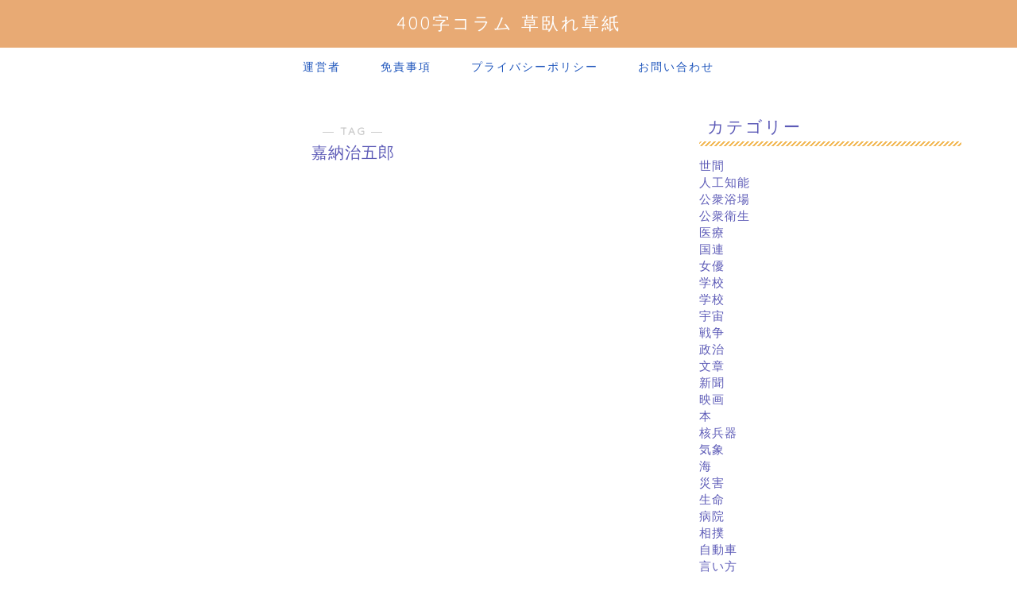

--- FILE ---
content_type: text/html; charset=utf-8
request_url: https://www.google.com/recaptcha/api2/aframe
body_size: 266
content:
<!DOCTYPE HTML><html><head><meta http-equiv="content-type" content="text/html; charset=UTF-8"></head><body><script nonce="0r0ZtCTxftZn0kCLphXd_w">/** Anti-fraud and anti-abuse applications only. See google.com/recaptcha */ try{var clients={'sodar':'https://pagead2.googlesyndication.com/pagead/sodar?'};window.addEventListener("message",function(a){try{if(a.source===window.parent){var b=JSON.parse(a.data);var c=clients[b['id']];if(c){var d=document.createElement('img');d.src=c+b['params']+'&rc='+(localStorage.getItem("rc::a")?sessionStorage.getItem("rc::b"):"");window.document.body.appendChild(d);sessionStorage.setItem("rc::e",parseInt(sessionStorage.getItem("rc::e")||0)+1);localStorage.setItem("rc::h",'1769234295018');}}}catch(b){}});window.parent.postMessage("_grecaptcha_ready", "*");}catch(b){}</script></body></html>